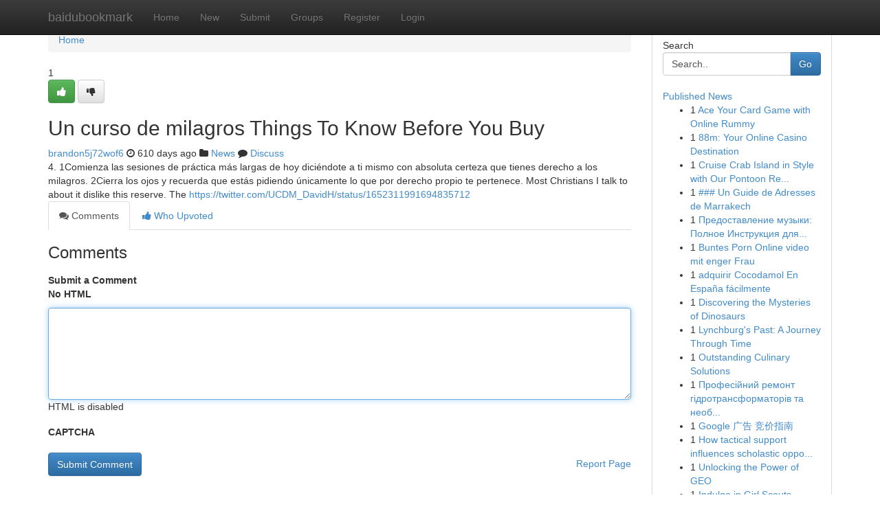

--- FILE ---
content_type: text/html; charset=UTF-8
request_url: https://baidubookmark.com/story17194566/un-curso-de-milagros-things-to-know-before-you-buy
body_size: 5206
content:
<!DOCTYPE html>
<html class="no-js" dir="ltr" xmlns="http://www.w3.org/1999/xhtml" xml:lang="en" lang="en"><head>

<meta http-equiv="Pragma" content="no-cache" />
<meta http-equiv="expires" content="0" />
<meta http-equiv="Content-Type" content="text/html; charset=UTF-8" />	
<title>Un curso de milagros Things To Know Before You Buy</title>
<link rel="alternate" type="application/rss+xml" title="baidubookmark.com &raquo; Feeds 1" href="/rssfeeds.php?p=1" />
<link rel="alternate" type="application/rss+xml" title="baidubookmark.com &raquo; Feeds 2" href="/rssfeeds.php?p=2" />
<link rel="alternate" type="application/rss+xml" title="baidubookmark.com &raquo; Feeds 3" href="/rssfeeds.php?p=3" />
<link rel="alternate" type="application/rss+xml" title="baidubookmark.com &raquo; Feeds 4" href="/rssfeeds.php?p=4" />
<link rel="alternate" type="application/rss+xml" title="baidubookmark.com &raquo; Feeds 5" href="/rssfeeds.php?p=5" />
<link rel="alternate" type="application/rss+xml" title="baidubookmark.com &raquo; Feeds 6" href="/rssfeeds.php?p=6" />
<link rel="alternate" type="application/rss+xml" title="baidubookmark.com &raquo; Feeds 7" href="/rssfeeds.php?p=7" />
<link rel="alternate" type="application/rss+xml" title="baidubookmark.com &raquo; Feeds 8" href="/rssfeeds.php?p=8" />
<link rel="alternate" type="application/rss+xml" title="baidubookmark.com &raquo; Feeds 9" href="/rssfeeds.php?p=9" />
<link rel="alternate" type="application/rss+xml" title="baidubookmark.com &raquo; Feeds 10" href="/rssfeeds.php?p=10" />
<meta name="google-site-verification" content="m5VOPfs2gQQcZXCcEfUKlnQfx72o45pLcOl4sIFzzMQ" /><meta name="Language" content="en-us" />
<meta name="viewport" content="width=device-width, initial-scale=1.0">
<meta name="generator" content="Kliqqi" />

          <link rel="stylesheet" type="text/css" href="//netdna.bootstrapcdn.com/bootstrap/3.2.0/css/bootstrap.min.css">
             <link rel="stylesheet" type="text/css" href="https://cdnjs.cloudflare.com/ajax/libs/twitter-bootstrap/3.2.0/css/bootstrap-theme.css">
                <link rel="stylesheet" type="text/css" href="https://cdnjs.cloudflare.com/ajax/libs/font-awesome/4.1.0/css/font-awesome.min.css">
<link rel="stylesheet" type="text/css" href="/templates/bootstrap/css/style.css" media="screen" />

                         <script type="text/javascript" src="https://cdnjs.cloudflare.com/ajax/libs/modernizr/2.6.1/modernizr.min.js"></script>
<script type="text/javascript" src="https://cdnjs.cloudflare.com/ajax/libs/jquery/1.7.2/jquery.min.js"></script>
<style></style>
<link rel="alternate" type="application/rss+xml" title="RSS 2.0" href="/rss"/>
<link rel="icon" href="/favicon.ico" type="image/x-icon"/>
</head>

<body dir="ltr">

<header role="banner" class="navbar navbar-inverse navbar-fixed-top custom_header">
<div class="container">
<div class="navbar-header">
<button data-target=".bs-navbar-collapse" data-toggle="collapse" type="button" class="navbar-toggle">
    <span class="sr-only">Toggle navigation</span>
    <span class="fa fa-ellipsis-v" style="color:white"></span>
</button>
<a class="navbar-brand" href="/">baidubookmark</a>	
</div>
<span style="display: none;"><a href="/forum">forum</a></span>
<nav role="navigation" class="collapse navbar-collapse bs-navbar-collapse">
<ul class="nav navbar-nav">
<li ><a href="/">Home</a></li>
<li ><a href="/new">New</a></li>
<li ><a href="/submit">Submit</a></li>
                    
<li ><a href="/groups"><span>Groups</span></a></li>
<li ><a href="/register"><span>Register</span></a></li>
<li ><a data-toggle="modal" href="#loginModal">Login</a></li>
</ul>
	

</nav>
</div>
</header>
<!-- START CATEGORIES -->
<div class="subnav" id="categories">
<div class="container">
<ul class="nav nav-pills"><li class="category_item"><a  href="/">Home</a></li></ul>
</div>
</div>
<!-- END CATEGORIES -->
	
<div class="container">
	<section id="maincontent"><div class="row"><div class="col-md-9">

<ul class="breadcrumb">
	<li><a href="/">Home</a></li>
</ul>

<div itemscope itemtype="http://schema.org/Article" class="stories" id="xnews-17194566" >


<div class="story_data">
<div class="votebox votebox-published">

<div itemprop="aggregateRating" itemscope itemtype="http://schema.org/AggregateRating" class="vote">
	<div itemprop="ratingCount" class="votenumber">1</div>
<div id="xvote-3" class="votebutton">
<!-- Already Voted -->
<a class="btn btn-default btn-success linkVote_3" href="/login" title=""><i class="fa fa-white fa-thumbs-up"></i></a>
<!-- Bury It -->
<a class="btn btn-default linkVote_3" href="/login"  title="" ><i class="fa fa-thumbs-down"></i></a>


</div>
</div>
</div>
<div class="title" id="title-3">
<span itemprop="name">

<h2 id="list_title"><span>Un curso de milagros Things To Know Before You Buy</span></h2></span>	
<span class="subtext">

<span itemprop="author" itemscope itemtype="http://schema.org/Person">
<span itemprop="name">
<a href="/user/brandon5j72wof6" rel="nofollow">brandon5j72wof6</a> 
</span></span>
<i class="fa fa-clock-o"></i>
<span itemprop="datePublished">  610 days ago</span>

<script>
$(document).ready(function(){
    $("#list_title span").click(function(){
		window.open($("#siteurl").attr('href'), '', '');
    });
});
</script>

<i class="fa fa-folder"></i> 
<a href="/groups">News</a>

<span id="ls_comments_url-3">
	<i class="fa fa-comment"></i> <span id="linksummaryDiscuss"><a href="#discuss" class="comments">Discuss</a>&nbsp;</span>
</span> 





</div>
</div>
<span itemprop="articleBody">
<div class="storycontent">
	
<div class="news-body-text" id="ls_contents-3" dir="ltr">
4. 1Comienza las sesiones de pr&aacute;ctica m&aacute;s largas de hoy dici&eacute;ndote a ti mismo con absoluta certeza que tienes derecho a los milagros. 2Cierra los ojos y recuerda que est&aacute;s pidiendo &uacute;nicamente lo que por derecho propio te pertenece. Most Christians I talk to about it dislike this reserve. The <a id="siteurl" target="_blank" href="https://twitter.com/UCDM_DavidH/status/1652311991694835712">https://twitter.com/UCDM_DavidH/status/1652311991694835712</a><div class="clearboth"></div> 
</div>
</div><!-- /.storycontent -->
</span>
</div>

<ul class="nav nav-tabs" id="storytabs">
	<li class="active"><a data-toggle="tab" href="#comments"><i class="fa fa-comments"></i> Comments</a></li>
	<li><a data-toggle="tab" href="#who_voted"><i class="fa fa-thumbs-up"></i> Who Upvoted</a></li>
</ul>


<div id="tabbed" class="tab-content">

<div class="tab-pane fade active in" id="comments" >
<h3>Comments</h3>
<a name="comments" href="#comments"></a>
<ol class="media-list comment-list">

<a name="discuss"></a>
<form action="" method="post" id="thisform" name="mycomment_form">
<div class="form-horizontal">
<fieldset>
<div class="control-group">
<label for="fileInput" class="control-label">Submit a Comment</label>
<div class="controls">

<p class="help-inline"><strong>No HTML  </strong></p>
<textarea autofocus name="comment_content" id="comment_content" class="form-control comment-form" rows="6" /></textarea>
<p class="help-inline">HTML is disabled</p>
</div>
</div>


<script>
var ACPuzzleOptions = {
   theme :  "white",
   lang :  "en"
};
</script>

<div class="control-group">
	<label for="input01" class="control-label">CAPTCHA</label>
	<div class="controls">
	<div id="solvemedia_display">
	<script type="text/javascript" src="https://api.solvemedia.com/papi/challenge.script?k=1G9ho6tcbpytfUxJ0SlrSNt0MjjOB0l2"></script>

	<noscript>
	<iframe src="http://api.solvemedia.com/papi/challenge.noscript?k=1G9ho6tcbpytfUxJ0SlrSNt0MjjOB0l2" height="300" width="500" frameborder="0"></iframe><br/>
	<textarea name="adcopy_challenge" rows="3" cols="40"></textarea>
	<input type="hidden" name="adcopy_response" value="manual_challenge"/>
	</noscript>	
</div>
<br />
</div>
</div>

<div class="form-actions">
	<input type="hidden" name="process" value="newcomment" />
	<input type="hidden" name="randkey" value="75578554" />
	<input type="hidden" name="link_id" value="3" />
	<input type="hidden" name="user_id" value="2" />
	<input type="hidden" name="parrent_comment_id" value="0" />
	<input type="submit" name="submit" value="Submit Comment" class="btn btn-primary" />
	<a href="https://remove.backlinks.live" target="_blank" style="float:right; line-height: 32px;">Report Page</a>
</div>
</fieldset>
</div>
</form>
</ol>
</div>
	
<div class="tab-pane fade" id="who_voted">
<h3>Who Upvoted this Story</h3>
<div class="whovotedwrapper whoupvoted">
<ul>
<li>
<a href="/user/brandon5j72wof6" rel="nofollow" title="brandon5j72wof6" class="avatar-tooltip"><img src="/avatars/Avatar_100.png" alt="" align="top" title="" /></a>
</li>
</ul>
</div>
</div>
</div>
<!-- END CENTER CONTENT -->


</div>

<!-- START RIGHT COLUMN -->
<div class="col-md-3">
<div class="panel panel-default">
<div id="rightcol" class="panel-body">
<!-- START FIRST SIDEBAR -->

<!-- START SEARCH BOX -->
<script type="text/javascript">var some_search='Search..';</script>
<div class="search">
<div class="headline">
<div class="sectiontitle">Search</div>
</div>

<form action="/search" method="get" name="thisform-search" class="form-inline search-form" role="form" id="thisform-search" >

<div class="input-group">

<input type="text" class="form-control" tabindex="20" name="search" id="searchsite" value="Search.." onfocus="if(this.value == some_search) {this.value = '';}" onblur="if (this.value == '') {this.value = some_search;}"/>

<span class="input-group-btn">
<button type="submit" tabindex="21" class="btn btn-primary custom_nav_search_button" />Go</button>
</span>
</div>
</form>

<div style="clear:both;"></div>
<br />
</div>
<!-- END SEARCH BOX -->

<!-- START ABOUT BOX -->

	


<div class="headline">
<div class="sectiontitle"><a href="/">Published News</a></div>
</div>
<div class="boxcontent">
<ul class="sidebar-stories">

<li>
<span class="sidebar-vote-number">1</span>	<span class="sidebar-article"><a href="https://baidubookmark.com/story20852752/ace-your-card-game-with-online-rummy" class="sidebar-title">Ace Your Card Game with Online Rummy </a></span>
</li>
<li>
<span class="sidebar-vote-number">1</span>	<span class="sidebar-article"><a href="https://baidubookmark.com/story20852751/88m-your-online-casino-destination" class="sidebar-title">88m: Your Online Casino Destination</a></span>
</li>
<li>
<span class="sidebar-vote-number">1</span>	<span class="sidebar-article"><a href="https://baidubookmark.com/story20852750/cruise-crab-island-in-style-with-our-pontoon-rentals" class="sidebar-title">Cruise Crab Island in Style with Our Pontoon Re...</a></span>
</li>
<li>
<span class="sidebar-vote-number">1</span>	<span class="sidebar-article"><a href="https://baidubookmark.com/story20852749/un-guide-de-adresses-de-marrakech" class="sidebar-title">### Un Guide de Adresses de Marrakech</a></span>
</li>
<li>
<span class="sidebar-vote-number">1</span>	<span class="sidebar-article"><a href="https://baidubookmark.com/story20852748/Предоставление-музыки-Полное-Инструкция-для-Начинающих" class="sidebar-title"> Предоставление музыки: Полное   Инструкция для...</a></span>
</li>
<li>
<span class="sidebar-vote-number">1</span>	<span class="sidebar-article"><a href="https://baidubookmark.com/story20852747/buntes-porn-online-video-mit-enger-frau" class="sidebar-title">Buntes Porn Online video mit enger Frau</a></span>
</li>
<li>
<span class="sidebar-vote-number">1</span>	<span class="sidebar-article"><a href="https://baidubookmark.com/story20852746/adquirir-cocodamol-en-españa-fácilmente" class="sidebar-title">adquirir Cocodamol En Espa&ntilde;a f&aacute;cilmente </a></span>
</li>
<li>
<span class="sidebar-vote-number">1</span>	<span class="sidebar-article"><a href="https://baidubookmark.com/story20852745/discovering-the-mysteries-of-dinosaurs" class="sidebar-title">Discovering the Mysteries of Dinosaurs </a></span>
</li>
<li>
<span class="sidebar-vote-number">1</span>	<span class="sidebar-article"><a href="https://baidubookmark.com/story20852744/lynchburg-s-past-a-journey-through-time" class="sidebar-title">Lynchburg&#039;s Past: A Journey Through Time </a></span>
</li>
<li>
<span class="sidebar-vote-number">1</span>	<span class="sidebar-article"><a href="https://baidubookmark.com/story20852743/outstanding-culinary-solutions" class="sidebar-title">Outstanding Culinary Solutions</a></span>
</li>
<li>
<span class="sidebar-vote-number">1</span>	<span class="sidebar-article"><a href="https://baidubookmark.com/story20852742/Професійний-ремонт-гідротрансформаторів-та-необхідне-обладнання" class="sidebar-title">Професійний ремонт гідротрансформаторів та необ...</a></span>
</li>
<li>
<span class="sidebar-vote-number">1</span>	<span class="sidebar-article"><a href="https://baidubookmark.com/story20852741/google-广告-竞价指南" class="sidebar-title">Google 广告 竞价指南</a></span>
</li>
<li>
<span class="sidebar-vote-number">1</span>	<span class="sidebar-article"><a href="https://baidubookmark.com/story20852740/how-tactical-support-influences-scholastic-opportunities-worldwide" class="sidebar-title">How tactical support influences scholastic oppo...</a></span>
</li>
<li>
<span class="sidebar-vote-number">1</span>	<span class="sidebar-article"><a href="https://baidubookmark.com/story20852739/unlocking-the-power-of-geo" class="sidebar-title">Unlocking the Power of GEO </a></span>
</li>
<li>
<span class="sidebar-vote-number">1</span>	<span class="sidebar-article"><a href="https://baidubookmark.com/story20852738/indulge-in-girl-scouts-cookies-from-the-comfort-of-your-uk-home" class="sidebar-title">Indulge in Girl Scouts Cookies from the Comfort...</a></span>
</li>

</ul>
</div>

<!-- END SECOND SIDEBAR -->
</div>
</div>
</div>
<!-- END RIGHT COLUMN -->
</div></section>
<hr>

<!--googleoff: all-->
<footer class="footer">
<div id="footer">
<span class="subtext"> Copyright &copy; 2026 | <a href="/search">Advanced Search</a> 
| <a href="/">Live</a>
| <a href="/">Tag Cloud</a>
| <a href="/">Top Users</a>
| Made with <a href="#" rel="nofollow" target="_blank">Kliqqi CMS</a> 
| <a href="/rssfeeds.php?p=1">All RSS Feeds</a> 
</span>
</div>
</footer>
<!--googleon: all-->


</div>
	
<!-- START UP/DOWN VOTING JAVASCRIPT -->
	
<script>
var my_base_url='http://baidubookmark.com';
var my_kliqqi_base='';
var anonymous_vote = false;
var Voting_Method = '1';
var KLIQQI_Visual_Vote_Cast = "Voted";
var KLIQQI_Visual_Vote_Report = "Buried";
var KLIQQI_Visual_Vote_For_It = "Vote";
var KLIQQI_Visual_Comment_ThankYou_Rating = "Thank you for rating this comment.";


</script>
<!-- END UP/DOWN VOTING JAVASCRIPT -->


<script type="text/javascript" src="https://cdnjs.cloudflare.com/ajax/libs/jqueryui/1.8.23/jquery-ui.min.js"></script>
<link href="https://cdnjs.cloudflare.com/ajax/libs/jqueryui/1.8.23/themes/base/jquery-ui.css" media="all" rel="stylesheet" type="text/css" />




             <script type="text/javascript" src="https://cdnjs.cloudflare.com/ajax/libs/twitter-bootstrap/3.2.0/js/bootstrap.min.js"></script>

<!-- Login Modal -->
<div class="modal fade" id="loginModal" tabindex="-1" role="dialog">
<div class="modal-dialog">
<div class="modal-content">
<div class="modal-header">
<button type="button" class="close" data-dismiss="modal" aria-hidden="true">&times;</button>
<h4 class="modal-title">Login</h4>
</div>
<div class="modal-body">
<div class="control-group">
<form id="signin" action="/login?return=/story17194566/un-curso-de-milagros-things-to-know-before-you-buy" method="post">

<div style="login_modal_username">
	<label for="username">Username/Email</label><input id="username" name="username" class="form-control" value="" title="username" tabindex="1" type="text">
</div>
<div class="login_modal_password">
	<label for="password">Password</label><input id="password" name="password" class="form-control" value="" title="password" tabindex="2" type="password">
</div>
<div class="login_modal_remember">
<div class="login_modal_remember_checkbox">
	<input id="remember" style="float:left;margin-right:5px;" name="persistent" value="1" tabindex="3" type="checkbox">
</div>
<div class="login_modal_remember_label">
	<label for="remember" style="">Remember</label>
</div>
<div style="clear:both;"></div>
</div>
<div class="login_modal_login">
	<input type="hidden" name="processlogin" value="1"/>
	<input type="hidden" name="return" value=""/>
	<input class="btn btn-primary col-md-12" id="signin_submit" value="Sign In" tabindex="4" type="submit">
</div>
    
<hr class="soften" id="login_modal_spacer" />
	<div class="login_modal_forgot"><a class="btn btn-default col-md-12" id="forgot_password_link" href="/login">Forgotten Password?</a></div>
	<div class="clearboth"></div>
</form>
</div>
</div>
</div>
</div>
</div>

<script>$('.avatar-tooltip').tooltip()</script>
<script defer src="https://static.cloudflareinsights.com/beacon.min.js/vcd15cbe7772f49c399c6a5babf22c1241717689176015" integrity="sha512-ZpsOmlRQV6y907TI0dKBHq9Md29nnaEIPlkf84rnaERnq6zvWvPUqr2ft8M1aS28oN72PdrCzSjY4U6VaAw1EQ==" data-cf-beacon='{"version":"2024.11.0","token":"61719b022b2e49faa075953d4d714d43","r":1,"server_timing":{"name":{"cfCacheStatus":true,"cfEdge":true,"cfExtPri":true,"cfL4":true,"cfOrigin":true,"cfSpeedBrain":true},"location_startswith":null}}' crossorigin="anonymous"></script>
</body>
</html>
